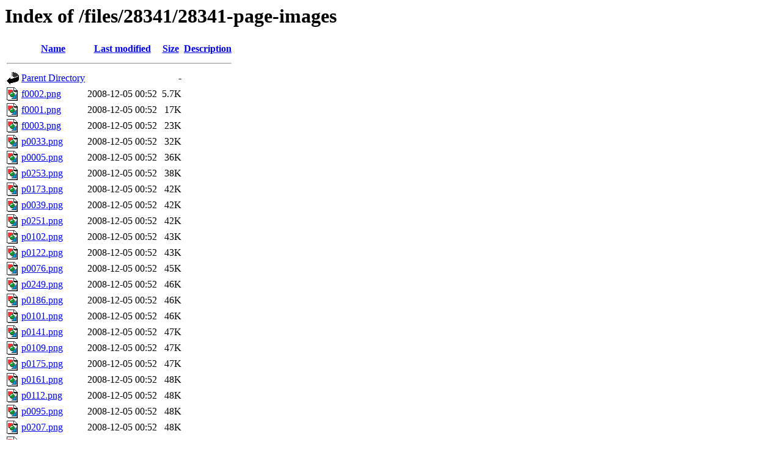

--- FILE ---
content_type: text/html;charset=ISO-8859-1
request_url: https://www.gutenberg.org/files/28341/28341-page-images/?C=S;O=A
body_size: 54013
content:
<!DOCTYPE HTML PUBLIC "-//W3C//DTD HTML 3.2 Final//EN">
<html>
 <head>
  <title>Index of /files/28341/28341-page-images</title>
 </head>
 <body>
<h1>Index of /files/28341/28341-page-images</h1>
  <table>
   <tr><th valign="top"><img src="/icons/blank.gif" alt="[ICO]"></th><th><a href="?C=N;O=A">Name</a></th><th><a href="?C=M;O=A">Last modified</a></th><th><a href="?C=S;O=D">Size</a></th><th><a href="?C=D;O=A">Description</a></th></tr>
   <tr><th colspan="5"><hr></th></tr>
<tr><td valign="top"><img src="/icons/back.gif" alt="[PARENTDIR]"></td><td><a href="/files/28341/">Parent Directory</a>       </td><td>&nbsp;</td><td align="right">  - </td><td>&nbsp;</td></tr>
<tr><td valign="top"><img src="/icons/image2.gif" alt="[IMG]"></td><td><a href="f0002.png">f0002.png</a>              </td><td align="right">2008-12-05 00:52  </td><td align="right">5.7K</td><td>&nbsp;</td></tr>
<tr><td valign="top"><img src="/icons/image2.gif" alt="[IMG]"></td><td><a href="f0001.png">f0001.png</a>              </td><td align="right">2008-12-05 00:52  </td><td align="right"> 17K</td><td>&nbsp;</td></tr>
<tr><td valign="top"><img src="/icons/image2.gif" alt="[IMG]"></td><td><a href="f0003.png">f0003.png</a>              </td><td align="right">2008-12-05 00:52  </td><td align="right"> 23K</td><td>&nbsp;</td></tr>
<tr><td valign="top"><img src="/icons/image2.gif" alt="[IMG]"></td><td><a href="p0033.png">p0033.png</a>              </td><td align="right">2008-12-05 00:52  </td><td align="right"> 32K</td><td>&nbsp;</td></tr>
<tr><td valign="top"><img src="/icons/image2.gif" alt="[IMG]"></td><td><a href="p0005.png">p0005.png</a>              </td><td align="right">2008-12-05 00:52  </td><td align="right"> 36K</td><td>&nbsp;</td></tr>
<tr><td valign="top"><img src="/icons/image2.gif" alt="[IMG]"></td><td><a href="p0253.png">p0253.png</a>              </td><td align="right">2008-12-05 00:52  </td><td align="right"> 38K</td><td>&nbsp;</td></tr>
<tr><td valign="top"><img src="/icons/image2.gif" alt="[IMG]"></td><td><a href="p0173.png">p0173.png</a>              </td><td align="right">2008-12-05 00:52  </td><td align="right"> 42K</td><td>&nbsp;</td></tr>
<tr><td valign="top"><img src="/icons/image2.gif" alt="[IMG]"></td><td><a href="p0039.png">p0039.png</a>              </td><td align="right">2008-12-05 00:52  </td><td align="right"> 42K</td><td>&nbsp;</td></tr>
<tr><td valign="top"><img src="/icons/image2.gif" alt="[IMG]"></td><td><a href="p0251.png">p0251.png</a>              </td><td align="right">2008-12-05 00:52  </td><td align="right"> 42K</td><td>&nbsp;</td></tr>
<tr><td valign="top"><img src="/icons/image2.gif" alt="[IMG]"></td><td><a href="p0102.png">p0102.png</a>              </td><td align="right">2008-12-05 00:52  </td><td align="right"> 43K</td><td>&nbsp;</td></tr>
<tr><td valign="top"><img src="/icons/image2.gif" alt="[IMG]"></td><td><a href="p0122.png">p0122.png</a>              </td><td align="right">2008-12-05 00:52  </td><td align="right"> 43K</td><td>&nbsp;</td></tr>
<tr><td valign="top"><img src="/icons/image2.gif" alt="[IMG]"></td><td><a href="p0076.png">p0076.png</a>              </td><td align="right">2008-12-05 00:52  </td><td align="right"> 45K</td><td>&nbsp;</td></tr>
<tr><td valign="top"><img src="/icons/image2.gif" alt="[IMG]"></td><td><a href="p0249.png">p0249.png</a>              </td><td align="right">2008-12-05 00:52  </td><td align="right"> 46K</td><td>&nbsp;</td></tr>
<tr><td valign="top"><img src="/icons/image2.gif" alt="[IMG]"></td><td><a href="p0186.png">p0186.png</a>              </td><td align="right">2008-12-05 00:52  </td><td align="right"> 46K</td><td>&nbsp;</td></tr>
<tr><td valign="top"><img src="/icons/image2.gif" alt="[IMG]"></td><td><a href="p0101.png">p0101.png</a>              </td><td align="right">2008-12-05 00:52  </td><td align="right"> 46K</td><td>&nbsp;</td></tr>
<tr><td valign="top"><img src="/icons/image2.gif" alt="[IMG]"></td><td><a href="p0141.png">p0141.png</a>              </td><td align="right">2008-12-05 00:52  </td><td align="right"> 47K</td><td>&nbsp;</td></tr>
<tr><td valign="top"><img src="/icons/image2.gif" alt="[IMG]"></td><td><a href="p0109.png">p0109.png</a>              </td><td align="right">2008-12-05 00:52  </td><td align="right"> 47K</td><td>&nbsp;</td></tr>
<tr><td valign="top"><img src="/icons/image2.gif" alt="[IMG]"></td><td><a href="p0175.png">p0175.png</a>              </td><td align="right">2008-12-05 00:52  </td><td align="right"> 47K</td><td>&nbsp;</td></tr>
<tr><td valign="top"><img src="/icons/image2.gif" alt="[IMG]"></td><td><a href="p0161.png">p0161.png</a>              </td><td align="right">2008-12-05 00:52  </td><td align="right"> 48K</td><td>&nbsp;</td></tr>
<tr><td valign="top"><img src="/icons/image2.gif" alt="[IMG]"></td><td><a href="p0112.png">p0112.png</a>              </td><td align="right">2008-12-05 00:52  </td><td align="right"> 48K</td><td>&nbsp;</td></tr>
<tr><td valign="top"><img src="/icons/image2.gif" alt="[IMG]"></td><td><a href="p0095.png">p0095.png</a>              </td><td align="right">2008-12-05 00:52  </td><td align="right"> 48K</td><td>&nbsp;</td></tr>
<tr><td valign="top"><img src="/icons/image2.gif" alt="[IMG]"></td><td><a href="p0207.png">p0207.png</a>              </td><td align="right">2008-12-05 00:52  </td><td align="right"> 48K</td><td>&nbsp;</td></tr>
<tr><td valign="top"><img src="/icons/image2.gif" alt="[IMG]"></td><td><a href="p0185.png">p0185.png</a>              </td><td align="right">2008-12-05 00:52  </td><td align="right"> 48K</td><td>&nbsp;</td></tr>
<tr><td valign="top"><img src="/icons/image2.gif" alt="[IMG]"></td><td><a href="p0132.png">p0132.png</a>              </td><td align="right">2008-12-05 00:52  </td><td align="right"> 49K</td><td>&nbsp;</td></tr>
<tr><td valign="top"><img src="/icons/image2.gif" alt="[IMG]"></td><td><a href="p0217.png">p0217.png</a>              </td><td align="right">2008-12-05 00:52  </td><td align="right"> 49K</td><td>&nbsp;</td></tr>
<tr><td valign="top"><img src="/icons/image2.gif" alt="[IMG]"></td><td><a href="p0235.png">p0235.png</a>              </td><td align="right">2008-12-05 00:52  </td><td align="right"> 49K</td><td>&nbsp;</td></tr>
<tr><td valign="top"><img src="/icons/image2.gif" alt="[IMG]"></td><td><a href="p0121.png">p0121.png</a>              </td><td align="right">2008-12-05 00:52  </td><td align="right"> 50K</td><td>&nbsp;</td></tr>
<tr><td valign="top"><img src="/icons/image2.gif" alt="[IMG]"></td><td><a href="p0111.png">p0111.png</a>              </td><td align="right">2008-12-05 00:52  </td><td align="right"> 50K</td><td>&nbsp;</td></tr>
<tr><td valign="top"><img src="/icons/image2.gif" alt="[IMG]"></td><td><a href="p0127.png">p0127.png</a>              </td><td align="right">2008-12-05 00:52  </td><td align="right"> 50K</td><td>&nbsp;</td></tr>
<tr><td valign="top"><img src="/icons/image2.gif" alt="[IMG]"></td><td><a href="p0119.png">p0119.png</a>              </td><td align="right">2008-12-05 00:52  </td><td align="right"> 50K</td><td>&nbsp;</td></tr>
<tr><td valign="top"><img src="/icons/image2.gif" alt="[IMG]"></td><td><a href="p0183.png">p0183.png</a>              </td><td align="right">2008-12-05 00:52  </td><td align="right"> 51K</td><td>&nbsp;</td></tr>
<tr><td valign="top"><img src="/icons/image2.gif" alt="[IMG]"></td><td><a href="p0115.png">p0115.png</a>              </td><td align="right">2008-12-05 00:52  </td><td align="right"> 51K</td><td>&nbsp;</td></tr>
<tr><td valign="top"><img src="/icons/image2.gif" alt="[IMG]"></td><td><a href="p0086.png">p0086.png</a>              </td><td align="right">2008-12-05 00:52  </td><td align="right"> 51K</td><td>&nbsp;</td></tr>
<tr><td valign="top"><img src="/icons/image2.gif" alt="[IMG]"></td><td><a href="p0074.png">p0074.png</a>              </td><td align="right">2008-12-05 00:52  </td><td align="right"> 51K</td><td>&nbsp;</td></tr>
<tr><td valign="top"><img src="/icons/image2.gif" alt="[IMG]"></td><td><a href="p0106.png">p0106.png</a>              </td><td align="right">2008-12-05 00:52  </td><td align="right"> 51K</td><td>&nbsp;</td></tr>
<tr><td valign="top"><img src="/icons/image2.gif" alt="[IMG]"></td><td><a href="p0083.png">p0083.png</a>              </td><td align="right">2008-12-05 00:52  </td><td align="right"> 52K</td><td>&nbsp;</td></tr>
<tr><td valign="top"><img src="/icons/image2.gif" alt="[IMG]"></td><td><a href="p0191.png">p0191.png</a>              </td><td align="right">2008-12-05 00:52  </td><td align="right"> 52K</td><td>&nbsp;</td></tr>
<tr><td valign="top"><img src="/icons/image2.gif" alt="[IMG]"></td><td><a href="p0055.png">p0055.png</a>              </td><td align="right">2008-12-05 00:52  </td><td align="right"> 52K</td><td>&nbsp;</td></tr>
<tr><td valign="top"><img src="/icons/image2.gif" alt="[IMG]"></td><td><a href="p0242.png">p0242.png</a>              </td><td align="right">2008-12-05 00:52  </td><td align="right"> 52K</td><td>&nbsp;</td></tr>
<tr><td valign="top"><img src="/icons/image2.gif" alt="[IMG]"></td><td><a href="p0137.png">p0137.png</a>              </td><td align="right">2008-12-05 00:52  </td><td align="right"> 52K</td><td>&nbsp;</td></tr>
<tr><td valign="top"><img src="/icons/image2.gif" alt="[IMG]"></td><td><a href="p0113.png">p0113.png</a>              </td><td align="right">2008-12-05 00:52  </td><td align="right"> 53K</td><td>&nbsp;</td></tr>
<tr><td valign="top"><img src="/icons/image2.gif" alt="[IMG]"></td><td><a href="p0067.png">p0067.png</a>              </td><td align="right">2008-12-05 00:52  </td><td align="right"> 53K</td><td>&nbsp;</td></tr>
<tr><td valign="top"><img src="/icons/image2.gif" alt="[IMG]"></td><td><a href="p0147.png">p0147.png</a>              </td><td align="right">2008-12-05 00:52  </td><td align="right"> 53K</td><td>&nbsp;</td></tr>
<tr><td valign="top"><img src="/icons/image2.gif" alt="[IMG]"></td><td><a href="p0069.png">p0069.png</a>              </td><td align="right">2008-12-05 00:52  </td><td align="right"> 53K</td><td>&nbsp;</td></tr>
<tr><td valign="top"><img src="/icons/image2.gif" alt="[IMG]"></td><td><a href="p0014.png">p0014.png</a>              </td><td align="right">2008-12-05 00:52  </td><td align="right"> 53K</td><td>&nbsp;</td></tr>
<tr><td valign="top"><img src="/icons/image2.gif" alt="[IMG]"></td><td><a href="p0226.png">p0226.png</a>              </td><td align="right">2008-12-05 00:52  </td><td align="right"> 53K</td><td>&nbsp;</td></tr>
<tr><td valign="top"><img src="/icons/image2.gif" alt="[IMG]"></td><td><a href="p0049.png">p0049.png</a>              </td><td align="right">2008-12-05 00:52  </td><td align="right"> 53K</td><td>&nbsp;</td></tr>
<tr><td valign="top"><img src="/icons/image2.gif" alt="[IMG]"></td><td><a href="p0070.png">p0070.png</a>              </td><td align="right">2008-12-05 00:52  </td><td align="right"> 53K</td><td>&nbsp;</td></tr>
<tr><td valign="top"><img src="/icons/image2.gif" alt="[IMG]"></td><td><a href="p0194.png">p0194.png</a>              </td><td align="right">2008-12-05 00:52  </td><td align="right"> 53K</td><td>&nbsp;</td></tr>
<tr><td valign="top"><img src="/icons/image2.gif" alt="[IMG]"></td><td><a href="p0179.png">p0179.png</a>              </td><td align="right">2008-12-05 00:52  </td><td align="right"> 53K</td><td>&nbsp;</td></tr>
<tr><td valign="top"><img src="/icons/image2.gif" alt="[IMG]"></td><td><a href="p0110.png">p0110.png</a>              </td><td align="right">2008-12-05 00:52  </td><td align="right"> 54K</td><td>&nbsp;</td></tr>
<tr><td valign="top"><img src="/icons/image2.gif" alt="[IMG]"></td><td><a href="p0068.png">p0068.png</a>              </td><td align="right">2008-12-05 00:52  </td><td align="right"> 54K</td><td>&nbsp;</td></tr>
<tr><td valign="top"><img src="/icons/image2.gif" alt="[IMG]"></td><td><a href="p0118.png">p0118.png</a>              </td><td align="right">2008-12-05 00:52  </td><td align="right"> 54K</td><td>&nbsp;</td></tr>
<tr><td valign="top"><img src="/icons/image2.gif" alt="[IMG]"></td><td><a href="p0148.png">p0148.png</a>              </td><td align="right">2008-12-05 00:52  </td><td align="right"> 54K</td><td>&nbsp;</td></tr>
<tr><td valign="top"><img src="/icons/image2.gif" alt="[IMG]"></td><td><a href="p0034.png">p0034.png</a>              </td><td align="right">2008-12-05 00:52  </td><td align="right"> 54K</td><td>&nbsp;</td></tr>
<tr><td valign="top"><img src="/icons/image2.gif" alt="[IMG]"></td><td><a href="p0099.png">p0099.png</a>              </td><td align="right">2008-12-05 00:52  </td><td align="right"> 54K</td><td>&nbsp;</td></tr>
<tr><td valign="top"><img src="/icons/image2.gif" alt="[IMG]"></td><td><a href="p0211.png">p0211.png</a>              </td><td align="right">2008-12-05 00:52  </td><td align="right"> 54K</td><td>&nbsp;</td></tr>
<tr><td valign="top"><img src="/icons/image2.gif" alt="[IMG]"></td><td><a href="p0065.png">p0065.png</a>              </td><td align="right">2008-12-05 00:52  </td><td align="right"> 54K</td><td>&nbsp;</td></tr>
<tr><td valign="top"><img src="/icons/image2.gif" alt="[IMG]"></td><td><a href="p0016.png">p0016.png</a>              </td><td align="right">2008-12-05 00:52  </td><td align="right"> 54K</td><td>&nbsp;</td></tr>
<tr><td valign="top"><img src="/icons/image2.gif" alt="[IMG]"></td><td><a href="p0193.png">p0193.png</a>              </td><td align="right">2008-12-05 00:52  </td><td align="right"> 54K</td><td>&nbsp;</td></tr>
<tr><td valign="top"><img src="/icons/image2.gif" alt="[IMG]"></td><td><a href="p0015.png">p0015.png</a>              </td><td align="right">2008-12-05 00:52  </td><td align="right"> 54K</td><td>&nbsp;</td></tr>
<tr><td valign="top"><img src="/icons/image2.gif" alt="[IMG]"></td><td><a href="p0023.png">p0023.png</a>              </td><td align="right">2008-12-05 00:52  </td><td align="right"> 54K</td><td>&nbsp;</td></tr>
<tr><td valign="top"><img src="/icons/image2.gif" alt="[IMG]"></td><td><a href="p0151.png">p0151.png</a>              </td><td align="right">2008-12-05 00:52  </td><td align="right"> 55K</td><td>&nbsp;</td></tr>
<tr><td valign="top"><img src="/icons/image2.gif" alt="[IMG]"></td><td><a href="p0066.png">p0066.png</a>              </td><td align="right">2008-12-05 00:52  </td><td align="right"> 55K</td><td>&nbsp;</td></tr>
<tr><td valign="top"><img src="/icons/image2.gif" alt="[IMG]"></td><td><a href="p0035.png">p0035.png</a>              </td><td align="right">2008-12-05 00:52  </td><td align="right"> 55K</td><td>&nbsp;</td></tr>
<tr><td valign="top"><img src="/icons/image2.gif" alt="[IMG]"></td><td><a href="p0063.png">p0063.png</a>              </td><td align="right">2008-12-05 00:52  </td><td align="right"> 55K</td><td>&nbsp;</td></tr>
<tr><td valign="top"><img src="/icons/image2.gif" alt="[IMG]"></td><td><a href="p0197.png">p0197.png</a>              </td><td align="right">2008-12-05 00:52  </td><td align="right"> 55K</td><td>&nbsp;</td></tr>
<tr><td valign="top"><img src="/icons/image2.gif" alt="[IMG]"></td><td><a href="p0114.png">p0114.png</a>              </td><td align="right">2008-12-05 00:52  </td><td align="right"> 55K</td><td>&nbsp;</td></tr>
<tr><td valign="top"><img src="/icons/image2.gif" alt="[IMG]"></td><td><a href="p0103.png">p0103.png</a>              </td><td align="right">2008-12-05 00:52  </td><td align="right"> 55K</td><td>&nbsp;</td></tr>
<tr><td valign="top"><img src="/icons/image2.gif" alt="[IMG]"></td><td><a href="p0174.png">p0174.png</a>              </td><td align="right">2008-12-05 00:52  </td><td align="right"> 55K</td><td>&nbsp;</td></tr>
<tr><td valign="top"><img src="/icons/image2.gif" alt="[IMG]"></td><td><a href="p0195.png">p0195.png</a>              </td><td align="right">2008-12-05 00:52  </td><td align="right"> 55K</td><td>&nbsp;</td></tr>
<tr><td valign="top"><img src="/icons/image2.gif" alt="[IMG]"></td><td><a href="p0043.png">p0043.png</a>              </td><td align="right">2008-12-05 00:52  </td><td align="right"> 55K</td><td>&nbsp;</td></tr>
<tr><td valign="top"><img src="/icons/image2.gif" alt="[IMG]"></td><td><a href="p0071.png">p0071.png</a>              </td><td align="right">2008-12-05 00:52  </td><td align="right"> 55K</td><td>&nbsp;</td></tr>
<tr><td valign="top"><img src="/icons/image2.gif" alt="[IMG]"></td><td><a href="p0198.png">p0198.png</a>              </td><td align="right">2008-12-05 00:52  </td><td align="right"> 55K</td><td>&nbsp;</td></tr>
<tr><td valign="top"><img src="/icons/image2.gif" alt="[IMG]"></td><td><a href="p0196.png">p0196.png</a>              </td><td align="right">2008-12-05 00:52  </td><td align="right"> 56K</td><td>&nbsp;</td></tr>
<tr><td valign="top"><img src="/icons/image2.gif" alt="[IMG]"></td><td><a href="p0241.png">p0241.png</a>              </td><td align="right">2008-12-05 00:52  </td><td align="right"> 56K</td><td>&nbsp;</td></tr>
<tr><td valign="top"><img src="/icons/image2.gif" alt="[IMG]"></td><td><a href="p0079.png">p0079.png</a>              </td><td align="right">2008-12-05 00:52  </td><td align="right"> 56K</td><td>&nbsp;</td></tr>
<tr><td valign="top"><img src="/icons/image2.gif" alt="[IMG]"></td><td><a href="p0107.png">p0107.png</a>              </td><td align="right">2008-12-05 00:52  </td><td align="right"> 56K</td><td>&nbsp;</td></tr>
<tr><td valign="top"><img src="/icons/image2.gif" alt="[IMG]"></td><td><a href="p0082.png">p0082.png</a>              </td><td align="right">2008-12-05 00:52  </td><td align="right"> 56K</td><td>&nbsp;</td></tr>
<tr><td valign="top"><img src="/icons/image2.gif" alt="[IMG]"></td><td><a href="p0029.png">p0029.png</a>              </td><td align="right">2008-12-05 00:52  </td><td align="right"> 56K</td><td>&nbsp;</td></tr>
<tr><td valign="top"><img src="/icons/image2.gif" alt="[IMG]"></td><td><a href="p0192.png">p0192.png</a>              </td><td align="right">2008-12-05 00:52  </td><td align="right"> 56K</td><td>&nbsp;</td></tr>
<tr><td valign="top"><img src="/icons/image2.gif" alt="[IMG]"></td><td><a href="p0041.png">p0041.png</a>              </td><td align="right">2008-12-05 00:52  </td><td align="right"> 56K</td><td>&nbsp;</td></tr>
<tr><td valign="top"><img src="/icons/image2.gif" alt="[IMG]"></td><td><a href="p0027.png">p0027.png</a>              </td><td align="right">2008-12-05 00:52  </td><td align="right"> 56K</td><td>&nbsp;</td></tr>
<tr><td valign="top"><img src="/icons/image2.gif" alt="[IMG]"></td><td><a href="p0007.png">p0007.png</a>              </td><td align="right">2008-12-05 00:52  </td><td align="right"> 56K</td><td>&nbsp;</td></tr>
<tr><td valign="top"><img src="/icons/image2.gif" alt="[IMG]"></td><td><a href="p0108.png">p0108.png</a>              </td><td align="right">2008-12-05 00:52  </td><td align="right"> 57K</td><td>&nbsp;</td></tr>
<tr><td valign="top"><img src="/icons/image2.gif" alt="[IMG]"></td><td><a href="p0040.png">p0040.png</a>              </td><td align="right">2008-12-05 00:52  </td><td align="right"> 57K</td><td>&nbsp;</td></tr>
<tr><td valign="top"><img src="/icons/image2.gif" alt="[IMG]"></td><td><a href="p0239.png">p0239.png</a>              </td><td align="right">2008-12-05 00:52  </td><td align="right"> 57K</td><td>&nbsp;</td></tr>
<tr><td valign="top"><img src="/icons/image2.gif" alt="[IMG]"></td><td><a href="p0100.png">p0100.png</a>              </td><td align="right">2008-12-05 00:52  </td><td align="right"> 57K</td><td>&nbsp;</td></tr>
<tr><td valign="top"><img src="/icons/image2.gif" alt="[IMG]"></td><td><a href="p0075.png">p0075.png</a>              </td><td align="right">2008-12-05 00:52  </td><td align="right"> 57K</td><td>&nbsp;</td></tr>
<tr><td valign="top"><img src="/icons/image2.gif" alt="[IMG]"></td><td><a href="p0077.png">p0077.png</a>              </td><td align="right">2008-12-05 00:52  </td><td align="right"> 57K</td><td>&nbsp;</td></tr>
<tr><td valign="top"><img src="/icons/image2.gif" alt="[IMG]"></td><td><a href="p0062.png">p0062.png</a>              </td><td align="right">2008-12-05 00:52  </td><td align="right"> 57K</td><td>&nbsp;</td></tr>
<tr><td valign="top"><img src="/icons/image2.gif" alt="[IMG]"></td><td><a href="p0078.png">p0078.png</a>              </td><td align="right">2008-12-05 00:52  </td><td align="right"> 57K</td><td>&nbsp;</td></tr>
<tr><td valign="top"><img src="/icons/image2.gif" alt="[IMG]"></td><td><a href="p0013.png">p0013.png</a>              </td><td align="right">2008-12-05 00:52  </td><td align="right"> 57K</td><td>&nbsp;</td></tr>
<tr><td valign="top"><img src="/icons/image2.gif" alt="[IMG]"></td><td><a href="p0097.png">p0097.png</a>              </td><td align="right">2008-12-05 00:52  </td><td align="right"> 57K</td><td>&nbsp;</td></tr>
<tr><td valign="top"><img src="/icons/image2.gif" alt="[IMG]"></td><td><a href="p0160.png">p0160.png</a>              </td><td align="right">2008-12-05 00:52  </td><td align="right"> 57K</td><td>&nbsp;</td></tr>
<tr><td valign="top"><img src="/icons/image2.gif" alt="[IMG]"></td><td><a href="p0247.png">p0247.png</a>              </td><td align="right">2008-12-05 00:52  </td><td align="right"> 57K</td><td>&nbsp;</td></tr>
<tr><td valign="top"><img src="/icons/image2.gif" alt="[IMG]"></td><td><a href="p0158.png">p0158.png</a>              </td><td align="right">2008-12-05 00:52  </td><td align="right"> 57K</td><td>&nbsp;</td></tr>
<tr><td valign="top"><img src="/icons/image2.gif" alt="[IMG]"></td><td><a href="p0181.png">p0181.png</a>              </td><td align="right">2008-12-05 00:52  </td><td align="right"> 58K</td><td>&nbsp;</td></tr>
<tr><td valign="top"><img src="/icons/image2.gif" alt="[IMG]"></td><td><a href="p0129.png">p0129.png</a>              </td><td align="right">2008-12-05 00:52  </td><td align="right"> 58K</td><td>&nbsp;</td></tr>
<tr><td valign="top"><img src="/icons/image2.gif" alt="[IMG]"></td><td><a href="p0159.png">p0159.png</a>              </td><td align="right">2008-12-05 00:52  </td><td align="right"> 58K</td><td>&nbsp;</td></tr>
<tr><td valign="top"><img src="/icons/image2.gif" alt="[IMG]"></td><td><a href="p0038.png">p0038.png</a>              </td><td align="right">2008-12-05 00:52  </td><td align="right"> 58K</td><td>&nbsp;</td></tr>
<tr><td valign="top"><img src="/icons/image2.gif" alt="[IMG]"></td><td><a href="p0125.png">p0125.png</a>              </td><td align="right">2008-12-05 00:52  </td><td align="right"> 58K</td><td>&nbsp;</td></tr>
<tr><td valign="top"><img src="/icons/image2.gif" alt="[IMG]"></td><td><a href="p0085.png">p0085.png</a>              </td><td align="right">2008-12-05 00:52  </td><td align="right"> 59K</td><td>&nbsp;</td></tr>
<tr><td valign="top"><img src="/icons/image2.gif" alt="[IMG]"></td><td><a href="p0182.png">p0182.png</a>              </td><td align="right">2008-12-05 00:52  </td><td align="right"> 59K</td><td>&nbsp;</td></tr>
<tr><td valign="top"><img src="/icons/image2.gif" alt="[IMG]"></td><td><a href="p0017.png">p0017.png</a>              </td><td align="right">2008-12-05 00:52  </td><td align="right"> 59K</td><td>&nbsp;</td></tr>
<tr><td valign="top"><img src="/icons/image2.gif" alt="[IMG]"></td><td><a href="p0031.png">p0031.png</a>              </td><td align="right">2008-12-05 00:52  </td><td align="right"> 59K</td><td>&nbsp;</td></tr>
<tr><td valign="top"><img src="/icons/image2.gif" alt="[IMG]"></td><td><a href="p0144.png">p0144.png</a>              </td><td align="right">2008-12-05 00:52  </td><td align="right"> 59K</td><td>&nbsp;</td></tr>
<tr><td valign="top"><img src="/icons/image2.gif" alt="[IMG]"></td><td><a href="p0223.png">p0223.png</a>              </td><td align="right">2008-12-05 00:52  </td><td align="right"> 59K</td><td>&nbsp;</td></tr>
<tr><td valign="top"><img src="/icons/image2.gif" alt="[IMG]"></td><td><a href="p0025.png">p0025.png</a>              </td><td align="right">2008-12-05 00:52  </td><td align="right"> 59K</td><td>&nbsp;</td></tr>
<tr><td valign="top"><img src="/icons/image2.gif" alt="[IMG]"></td><td><a href="p0130.png">p0130.png</a>              </td><td align="right">2008-12-05 00:52  </td><td align="right"> 59K</td><td>&nbsp;</td></tr>
<tr><td valign="top"><img src="/icons/image2.gif" alt="[IMG]"></td><td><a href="p0150.png">p0150.png</a>              </td><td align="right">2008-12-05 00:52  </td><td align="right"> 59K</td><td>&nbsp;</td></tr>
<tr><td valign="top"><img src="/icons/image2.gif" alt="[IMG]"></td><td><a href="p0135.png">p0135.png</a>              </td><td align="right">2008-12-05 00:52  </td><td align="right"> 59K</td><td>&nbsp;</td></tr>
<tr><td valign="top"><img src="/icons/image2.gif" alt="[IMG]"></td><td><a href="p0206.png">p0206.png</a>              </td><td align="right">2008-12-05 00:52  </td><td align="right"> 59K</td><td>&nbsp;</td></tr>
<tr><td valign="top"><img src="/icons/image2.gif" alt="[IMG]"></td><td><a href="p0064.png">p0064.png</a>              </td><td align="right">2008-12-05 00:52  </td><td align="right"> 59K</td><td>&nbsp;</td></tr>
<tr><td valign="top"><img src="/icons/image2.gif" alt="[IMG]"></td><td><a href="p0047.png">p0047.png</a>              </td><td align="right">2008-12-05 00:52  </td><td align="right"> 59K</td><td>&nbsp;</td></tr>
<tr><td valign="top"><img src="/icons/image2.gif" alt="[IMG]"></td><td><a href="p0215.png">p0215.png</a>              </td><td align="right">2008-12-05 00:52  </td><td align="right"> 59K</td><td>&nbsp;</td></tr>
<tr><td valign="top"><img src="/icons/image2.gif" alt="[IMG]"></td><td><a href="p0189.png">p0189.png</a>              </td><td align="right">2008-12-05 00:52  </td><td align="right"> 59K</td><td>&nbsp;</td></tr>
<tr><td valign="top"><img src="/icons/image2.gif" alt="[IMG]"></td><td><a href="p0213.png">p0213.png</a>              </td><td align="right">2008-12-05 00:52  </td><td align="right"> 60K</td><td>&nbsp;</td></tr>
<tr><td valign="top"><img src="/icons/image2.gif" alt="[IMG]"></td><td><a href="p0155.png">p0155.png</a>              </td><td align="right">2008-12-05 00:52  </td><td align="right"> 60K</td><td>&nbsp;</td></tr>
<tr><td valign="top"><img src="/icons/image2.gif" alt="[IMG]"></td><td><a href="p0218.png">p0218.png</a>              </td><td align="right">2008-12-05 00:52  </td><td align="right"> 60K</td><td>&nbsp;</td></tr>
<tr><td valign="top"><img src="/icons/image2.gif" alt="[IMG]"></td><td><a href="p0205.png">p0205.png</a>              </td><td align="right">2008-12-05 00:52  </td><td align="right"> 60K</td><td>&nbsp;</td></tr>
<tr><td valign="top"><img src="/icons/image2.gif" alt="[IMG]"></td><td><a href="p0184.png">p0184.png</a>              </td><td align="right">2008-12-05 00:52  </td><td align="right"> 60K</td><td>&nbsp;</td></tr>
<tr><td valign="top"><img src="/icons/image2.gif" alt="[IMG]"></td><td><a href="p0084.png">p0084.png</a>              </td><td align="right">2008-12-05 00:52  </td><td align="right"> 60K</td><td>&nbsp;</td></tr>
<tr><td valign="top"><img src="/icons/image2.gif" alt="[IMG]"></td><td><a href="p0231.png">p0231.png</a>              </td><td align="right">2008-12-05 00:52  </td><td align="right"> 60K</td><td>&nbsp;</td></tr>
<tr><td valign="top"><img src="/icons/image2.gif" alt="[IMG]"></td><td><a href="p0094.png">p0094.png</a>              </td><td align="right">2008-12-05 00:52  </td><td align="right"> 60K</td><td>&nbsp;</td></tr>
<tr><td valign="top"><img src="/icons/image2.gif" alt="[IMG]"></td><td><a href="p0011.png">p0011.png</a>              </td><td align="right">2008-12-05 00:52  </td><td align="right"> 60K</td><td>&nbsp;</td></tr>
<tr><td valign="top"><img src="/icons/image2.gif" alt="[IMG]"></td><td><a href="p0227.png">p0227.png</a>              </td><td align="right">2008-12-05 00:52  </td><td align="right"> 60K</td><td>&nbsp;</td></tr>
<tr><td valign="top"><img src="/icons/image2.gif" alt="[IMG]"></td><td><a href="p0030.png">p0030.png</a>              </td><td align="right">2008-12-05 00:52  </td><td align="right"> 60K</td><td>&nbsp;</td></tr>
<tr><td valign="top"><img src="/icons/image2.gif" alt="[IMG]"></td><td><a href="p0143.png">p0143.png</a>              </td><td align="right">2008-12-05 00:52  </td><td align="right"> 60K</td><td>&nbsp;</td></tr>
<tr><td valign="top"><img src="/icons/image2.gif" alt="[IMG]"></td><td><a href="p0171.png">p0171.png</a>              </td><td align="right">2008-12-05 00:52  </td><td align="right"> 60K</td><td>&nbsp;</td></tr>
<tr><td valign="top"><img src="/icons/image2.gif" alt="[IMG]"></td><td><a href="p0092.png">p0092.png</a>              </td><td align="right">2008-12-05 00:52  </td><td align="right"> 61K</td><td>&nbsp;</td></tr>
<tr><td valign="top"><img src="/icons/image2.gif" alt="[IMG]"></td><td><a href="p0224.png">p0224.png</a>              </td><td align="right">2008-12-05 00:52  </td><td align="right"> 61K</td><td>&nbsp;</td></tr>
<tr><td valign="top"><img src="/icons/image2.gif" alt="[IMG]"></td><td><a href="p0133.png">p0133.png</a>              </td><td align="right">2008-12-05 00:52  </td><td align="right"> 61K</td><td>&nbsp;</td></tr>
<tr><td valign="top"><img src="/icons/image2.gif" alt="[IMG]"></td><td><a href="p0048.png">p0048.png</a>              </td><td align="right">2008-12-05 00:52  </td><td align="right"> 61K</td><td>&nbsp;</td></tr>
<tr><td valign="top"><img src="/icons/image2.gif" alt="[IMG]"></td><td><a href="p0051.png">p0051.png</a>              </td><td align="right">2008-12-05 00:52  </td><td align="right"> 61K</td><td>&nbsp;</td></tr>
<tr><td valign="top"><img src="/icons/image2.gif" alt="[IMG]"></td><td><a href="p0058.png">p0058.png</a>              </td><td align="right">2008-12-05 00:52  </td><td align="right"> 61K</td><td>&nbsp;</td></tr>
<tr><td valign="top"><img src="/icons/image2.gif" alt="[IMG]"></td><td><a href="p0136.png">p0136.png</a>              </td><td align="right">2008-12-05 00:52  </td><td align="right"> 61K</td><td>&nbsp;</td></tr>
<tr><td valign="top"><img src="/icons/image2.gif" alt="[IMG]"></td><td><a href="p0061.png">p0061.png</a>              </td><td align="right">2008-12-05 00:52  </td><td align="right"> 61K</td><td>&nbsp;</td></tr>
<tr><td valign="top"><img src="/icons/image2.gif" alt="[IMG]"></td><td><a href="p0042.png">p0042.png</a>              </td><td align="right">2008-12-05 00:52  </td><td align="right"> 61K</td><td>&nbsp;</td></tr>
<tr><td valign="top"><img src="/icons/image2.gif" alt="[IMG]"></td><td><a href="p0139.png">p0139.png</a>              </td><td align="right">2008-12-05 00:52  </td><td align="right"> 61K</td><td>&nbsp;</td></tr>
<tr><td valign="top"><img src="/icons/image2.gif" alt="[IMG]"></td><td><a href="p0088.png">p0088.png</a>              </td><td align="right">2008-12-05 00:52  </td><td align="right"> 61K</td><td>&nbsp;</td></tr>
<tr><td valign="top"><img src="/icons/image2.gif" alt="[IMG]"></td><td><a href="p0146.png">p0146.png</a>              </td><td align="right">2008-12-05 00:52  </td><td align="right"> 61K</td><td>&nbsp;</td></tr>
<tr><td valign="top"><img src="/icons/image2.gif" alt="[IMG]"></td><td><a href="p0089.png">p0089.png</a>              </td><td align="right">2008-12-05 00:52  </td><td align="right"> 61K</td><td>&nbsp;</td></tr>
<tr><td valign="top"><img src="/icons/image2.gif" alt="[IMG]"></td><td><a href="p0203.png">p0203.png</a>              </td><td align="right">2008-12-05 00:52  </td><td align="right"> 61K</td><td>&nbsp;</td></tr>
<tr><td valign="top"><img src="/icons/image2.gif" alt="[IMG]"></td><td><a href="p0123.png">p0123.png</a>              </td><td align="right">2008-12-05 00:52  </td><td align="right"> 61K</td><td>&nbsp;</td></tr>
<tr><td valign="top"><img src="/icons/image2.gif" alt="[IMG]"></td><td><a href="p0229.png">p0229.png</a>              </td><td align="right">2008-12-05 00:52  </td><td align="right"> 61K</td><td>&nbsp;</td></tr>
<tr><td valign="top"><img src="/icons/image2.gif" alt="[IMG]"></td><td><a href="p0006.png">p0006.png</a>              </td><td align="right">2008-12-05 00:52  </td><td align="right"> 61K</td><td>&nbsp;</td></tr>
<tr><td valign="top"><img src="/icons/image2.gif" alt="[IMG]"></td><td><a href="p0225.png">p0225.png</a>              </td><td align="right">2008-12-05 00:52  </td><td align="right"> 61K</td><td>&nbsp;</td></tr>
<tr><td valign="top"><img src="/icons/image2.gif" alt="[IMG]"></td><td><a href="p0124.png">p0124.png</a>              </td><td align="right">2008-12-05 00:52  </td><td align="right"> 62K</td><td>&nbsp;</td></tr>
<tr><td valign="top"><img src="/icons/image2.gif" alt="[IMG]"></td><td><a href="p0059.png">p0059.png</a>              </td><td align="right">2008-12-05 00:52  </td><td align="right"> 62K</td><td>&nbsp;</td></tr>
<tr><td valign="top"><img src="/icons/image2.gif" alt="[IMG]"></td><td><a href="p0167.png">p0167.png</a>              </td><td align="right">2008-12-05 00:52  </td><td align="right"> 62K</td><td>&nbsp;</td></tr>
<tr><td valign="top"><img src="/icons/image2.gif" alt="[IMG]"></td><td><a href="p0060.png">p0060.png</a>              </td><td align="right">2008-12-05 00:52  </td><td align="right"> 62K</td><td>&nbsp;</td></tr>
<tr><td valign="top"><img src="/icons/image2.gif" alt="[IMG]"></td><td><a href="p0180.png">p0180.png</a>              </td><td align="right">2008-12-05 00:52  </td><td align="right"> 62K</td><td>&nbsp;</td></tr>
<tr><td valign="top"><img src="/icons/image2.gif" alt="[IMG]"></td><td><a href="p0216.png">p0216.png</a>              </td><td align="right">2008-12-05 00:52  </td><td align="right"> 62K</td><td>&nbsp;</td></tr>
<tr><td valign="top"><img src="/icons/image2.gif" alt="[IMG]"></td><td><a href="p0087.png">p0087.png</a>              </td><td align="right">2008-12-05 00:52  </td><td align="right"> 62K</td><td>&nbsp;</td></tr>
<tr><td valign="top"><img src="/icons/image2.gif" alt="[IMG]"></td><td><a href="p0245.png">p0245.png</a>              </td><td align="right">2008-12-05 00:52  </td><td align="right"> 62K</td><td>&nbsp;</td></tr>
<tr><td valign="top"><img src="/icons/image2.gif" alt="[IMG]"></td><td><a href="p0248.png">p0248.png</a>              </td><td align="right">2008-12-05 00:52  </td><td align="right"> 62K</td><td>&nbsp;</td></tr>
<tr><td valign="top"><img src="/icons/image2.gif" alt="[IMG]"></td><td><a href="p0157.png">p0157.png</a>              </td><td align="right">2008-12-05 00:52  </td><td align="right"> 62K</td><td>&nbsp;</td></tr>
<tr><td valign="top"><img src="/icons/image2.gif" alt="[IMG]"></td><td><a href="p0096.png">p0096.png</a>              </td><td align="right">2008-12-05 00:52  </td><td align="right"> 63K</td><td>&nbsp;</td></tr>
<tr><td valign="top"><img src="/icons/image2.gif" alt="[IMG]"></td><td><a href="p0243.png">p0243.png</a>              </td><td align="right">2008-12-05 00:52  </td><td align="right"> 63K</td><td>&nbsp;</td></tr>
<tr><td valign="top"><img src="/icons/image2.gif" alt="[IMG]"></td><td><a href="p0140.png">p0140.png</a>              </td><td align="right">2008-12-05 00:52  </td><td align="right"> 63K</td><td>&nbsp;</td></tr>
<tr><td valign="top"><img src="/icons/image2.gif" alt="[IMG]"></td><td><a href="p0142.png">p0142.png</a>              </td><td align="right">2008-12-05 00:52  </td><td align="right"> 63K</td><td>&nbsp;</td></tr>
<tr><td valign="top"><img src="/icons/image2.gif" alt="[IMG]"></td><td><a href="p0037.png">p0037.png</a>              </td><td align="right">2008-12-05 00:52  </td><td align="right"> 63K</td><td>&nbsp;</td></tr>
<tr><td valign="top"><img src="/icons/image2.gif" alt="[IMG]"></td><td><a href="p0149.png">p0149.png</a>              </td><td align="right">2008-12-05 00:52  </td><td align="right"> 63K</td><td>&nbsp;</td></tr>
<tr><td valign="top"><img src="/icons/image2.gif" alt="[IMG]"></td><td><a href="p0138.png">p0138.png</a>              </td><td align="right">2008-12-05 00:52  </td><td align="right"> 63K</td><td>&nbsp;</td></tr>
<tr><td valign="top"><img src="/icons/image2.gif" alt="[IMG]"></td><td><a href="p0131.png">p0131.png</a>              </td><td align="right">2008-12-05 00:52  </td><td align="right"> 63K</td><td>&nbsp;</td></tr>
<tr><td valign="top"><img src="/icons/image2.gif" alt="[IMG]"></td><td><a href="p0053.png">p0053.png</a>              </td><td align="right">2008-12-05 00:52  </td><td align="right"> 63K</td><td>&nbsp;</td></tr>
<tr><td valign="top"><img src="/icons/image2.gif" alt="[IMG]"></td><td><a href="p0090.png">p0090.png</a>              </td><td align="right">2008-12-05 00:52  </td><td align="right"> 63K</td><td>&nbsp;</td></tr>
<tr><td valign="top"><img src="/icons/image2.gif" alt="[IMG]"></td><td><a href="p0120.png">p0120.png</a>              </td><td align="right">2008-12-05 00:52  </td><td align="right"> 63K</td><td>&nbsp;</td></tr>
<tr><td valign="top"><img src="/icons/image2.gif" alt="[IMG]"></td><td><a href="p0046.png">p0046.png</a>              </td><td align="right">2008-12-05 00:52  </td><td align="right"> 63K</td><td>&nbsp;</td></tr>
<tr><td valign="top"><img src="/icons/image2.gif" alt="[IMG]"></td><td><a href="p0169.png">p0169.png</a>              </td><td align="right">2008-12-05 00:52  </td><td align="right"> 63K</td><td>&nbsp;</td></tr>
<tr><td valign="top"><img src="/icons/image2.gif" alt="[IMG]"></td><td><a href="p0020.png">p0020.png</a>              </td><td align="right">2008-12-05 00:52  </td><td align="right"> 64K</td><td>&nbsp;</td></tr>
<tr><td valign="top"><img src="/icons/image2.gif" alt="[IMG]"></td><td><a href="p0098.png">p0098.png</a>              </td><td align="right">2008-12-05 00:52  </td><td align="right"> 64K</td><td>&nbsp;</td></tr>
<tr><td valign="top"><img src="/icons/image2.gif" alt="[IMG]"></td><td><a href="p0244.png">p0244.png</a>              </td><td align="right">2008-12-05 00:52  </td><td align="right"> 64K</td><td>&nbsp;</td></tr>
<tr><td valign="top"><img src="/icons/image2.gif" alt="[IMG]"></td><td><a href="p0190.png">p0190.png</a>              </td><td align="right">2008-12-05 00:52  </td><td align="right"> 64K</td><td>&nbsp;</td></tr>
<tr><td valign="top"><img src="/icons/image2.gif" alt="[IMG]"></td><td><a href="p0236.png">p0236.png</a>              </td><td align="right">2008-12-05 00:52  </td><td align="right"> 64K</td><td>&nbsp;</td></tr>
<tr><td valign="top"><img src="/icons/image2.gif" alt="[IMG]"></td><td><a href="p0214.png">p0214.png</a>              </td><td align="right">2008-12-05 00:52  </td><td align="right"> 64K</td><td>&nbsp;</td></tr>
<tr><td valign="top"><img src="/icons/image2.gif" alt="[IMG]"></td><td><a href="p0145.png">p0145.png</a>              </td><td align="right">2008-12-05 00:52  </td><td align="right"> 64K</td><td>&nbsp;</td></tr>
<tr><td valign="top"><img src="/icons/image2.gif" alt="[IMG]"></td><td><a href="p0028.png">p0028.png</a>              </td><td align="right">2008-12-05 00:52  </td><td align="right"> 64K</td><td>&nbsp;</td></tr>
<tr><td valign="top"><img src="/icons/image2.gif" alt="[IMG]"></td><td><a href="p0050.png">p0050.png</a>              </td><td align="right">2008-12-05 00:52  </td><td align="right"> 64K</td><td>&nbsp;</td></tr>
<tr><td valign="top"><img src="/icons/image2.gif" alt="[IMG]"></td><td><a href="p0237.png">p0237.png</a>              </td><td align="right">2008-12-05 00:52  </td><td align="right"> 64K</td><td>&nbsp;</td></tr>
<tr><td valign="top"><img src="/icons/image2.gif" alt="[IMG]"></td><td><a href="p0021.png">p0021.png</a>              </td><td align="right">2008-12-05 00:52  </td><td align="right"> 64K</td><td>&nbsp;</td></tr>
<tr><td valign="top"><img src="/icons/image2.gif" alt="[IMG]"></td><td><a href="p0210.png">p0210.png</a>              </td><td align="right">2008-12-05 00:52  </td><td align="right"> 65K</td><td>&nbsp;</td></tr>
<tr><td valign="top"><img src="/icons/image2.gif" alt="[IMG]"></td><td><a href="p0156.png">p0156.png</a>              </td><td align="right">2008-12-05 00:52  </td><td align="right"> 65K</td><td>&nbsp;</td></tr>
<tr><td valign="top"><img src="/icons/image2.gif" alt="[IMG]"></td><td><a href="p0230.png">p0230.png</a>              </td><td align="right">2008-12-05 00:52  </td><td align="right"> 65K</td><td>&nbsp;</td></tr>
<tr><td valign="top"><img src="/icons/image2.gif" alt="[IMG]"></td><td><a href="p0024.png">p0024.png</a>              </td><td align="right">2008-12-05 00:52  </td><td align="right"> 65K</td><td>&nbsp;</td></tr>
<tr><td valign="top"><img src="/icons/image2.gif" alt="[IMG]"></td><td><a href="p0187.png">p0187.png</a>              </td><td align="right">2008-12-05 00:52  </td><td align="right"> 65K</td><td>&nbsp;</td></tr>
<tr><td valign="top"><img src="/icons/image2.gif" alt="[IMG]"></td><td><a href="p0154.png">p0154.png</a>              </td><td align="right">2008-12-05 00:52  </td><td align="right"> 65K</td><td>&nbsp;</td></tr>
<tr><td valign="top"><img src="/icons/image2.gif" alt="[IMG]"></td><td><a href="p0163.png">p0163.png</a>              </td><td align="right">2008-12-05 00:52  </td><td align="right"> 65K</td><td>&nbsp;</td></tr>
<tr><td valign="top"><img src="/icons/image2.gif" alt="[IMG]"></td><td><a href="p0126.png">p0126.png</a>              </td><td align="right">2008-12-05 00:52  </td><td align="right"> 65K</td><td>&nbsp;</td></tr>
<tr><td valign="top"><img src="/icons/image2.gif" alt="[IMG]"></td><td><a href="p0052.png">p0052.png</a>              </td><td align="right">2008-12-05 00:52  </td><td align="right"> 65K</td><td>&nbsp;</td></tr>
<tr><td valign="top"><img src="/icons/image2.gif" alt="[IMG]"></td><td><a href="p0178.png">p0178.png</a>              </td><td align="right">2008-12-05 00:52  </td><td align="right"> 65K</td><td>&nbsp;</td></tr>
<tr><td valign="top"><img src="/icons/image2.gif" alt="[IMG]"></td><td><a href="p0233.png">p0233.png</a>              </td><td align="right">2008-12-05 00:52  </td><td align="right"> 65K</td><td>&nbsp;</td></tr>
<tr><td valign="top"><img src="/icons/image2.gif" alt="[IMG]"></td><td><a href="p0199.png">p0199.png</a>              </td><td align="right">2008-12-05 00:52  </td><td align="right"> 65K</td><td>&nbsp;</td></tr>
<tr><td valign="top"><img src="/icons/image2.gif" alt="[IMG]"></td><td><a href="p0204.png">p0204.png</a>              </td><td align="right">2008-12-05 00:52  </td><td align="right"> 66K</td><td>&nbsp;</td></tr>
<tr><td valign="top"><img src="/icons/image2.gif" alt="[IMG]"></td><td><a href="p0054.png">p0054.png</a>              </td><td align="right">2008-12-05 00:52  </td><td align="right"> 66K</td><td>&nbsp;</td></tr>
<tr><td valign="top"><img src="/icons/image2.gif" alt="[IMG]"></td><td><a href="p0170.png">p0170.png</a>              </td><td align="right">2008-12-05 00:52  </td><td align="right"> 66K</td><td>&nbsp;</td></tr>
<tr><td valign="top"><img src="/icons/image2.gif" alt="[IMG]"></td><td><a href="p0202.png">p0202.png</a>              </td><td align="right">2008-12-05 00:52  </td><td align="right"> 66K</td><td>&nbsp;</td></tr>
<tr><td valign="top"><img src="/icons/image2.gif" alt="[IMG]"></td><td><a href="p0219.png">p0219.png</a>              </td><td align="right">2008-12-05 00:52  </td><td align="right"> 67K</td><td>&nbsp;</td></tr>
<tr><td valign="top"><img src="/icons/image2.gif" alt="[IMG]"></td><td><a href="p0091.png">p0091.png</a>              </td><td align="right">2008-12-05 00:52  </td><td align="right"> 67K</td><td>&nbsp;</td></tr>
<tr><td valign="top"><img src="/icons/image2.gif" alt="[IMG]"></td><td><a href="p0026.png">p0026.png</a>              </td><td align="right">2008-12-05 00:52  </td><td align="right"> 67K</td><td>&nbsp;</td></tr>
<tr><td valign="top"><img src="/icons/image2.gif" alt="[IMG]"></td><td><a href="p0022.png">p0022.png</a>              </td><td align="right">2008-12-05 00:52  </td><td align="right"> 67K</td><td>&nbsp;</td></tr>
<tr><td valign="top"><img src="/icons/image2.gif" alt="[IMG]"></td><td><a href="p0168.png">p0168.png</a>              </td><td align="right">2008-12-05 00:52  </td><td align="right"> 67K</td><td>&nbsp;</td></tr>
<tr><td valign="top"><img src="/icons/image2.gif" alt="[IMG]"></td><td><a href="p0012.png">p0012.png</a>              </td><td align="right">2008-12-05 00:52  </td><td align="right"> 67K</td><td>&nbsp;</td></tr>
<tr><td valign="top"><img src="/icons/image2.gif" alt="[IMG]"></td><td><a href="p0036.png">p0036.png</a>              </td><td align="right">2008-12-05 00:52  </td><td align="right"> 67K</td><td>&nbsp;</td></tr>
<tr><td valign="top"><img src="/icons/image2.gif" alt="[IMG]"></td><td><a href="p0010.png">p0010.png</a>              </td><td align="right">2008-12-05 00:52  </td><td align="right"> 68K</td><td>&nbsp;</td></tr>
<tr><td valign="top"><img src="/icons/image2.gif" alt="[IMG]"></td><td><a href="p0162.png">p0162.png</a>              </td><td align="right">2008-12-05 00:52  </td><td align="right"> 68K</td><td>&nbsp;</td></tr>
<tr><td valign="top"><img src="/icons/image2.gif" alt="[IMG]"></td><td><a href="p0212.png">p0212.png</a>              </td><td align="right">2008-12-05 00:52  </td><td align="right"> 68K</td><td>&nbsp;</td></tr>
<tr><td valign="top"><img src="/icons/image2.gif" alt="[IMG]"></td><td><a href="p0240.png">p0240.png</a>              </td><td align="right">2008-12-05 00:52  </td><td align="right"> 68K</td><td>&nbsp;</td></tr>
<tr><td valign="top"><img src="/icons/image2.gif" alt="[IMG]"></td><td><a href="p0234.png">p0234.png</a>              </td><td align="right">2008-12-05 00:52  </td><td align="right"> 68K</td><td>&nbsp;</td></tr>
<tr><td valign="top"><img src="/icons/image2.gif" alt="[IMG]"></td><td><a href="p0238.png">p0238.png</a>              </td><td align="right">2008-12-05 00:52  </td><td align="right"> 69K</td><td>&nbsp;</td></tr>
<tr><td valign="top"><img src="/icons/image2.gif" alt="[IMG]"></td><td><a href="p0228.png">p0228.png</a>              </td><td align="right">2008-12-05 00:52  </td><td align="right"> 69K</td><td>&nbsp;</td></tr>
<tr><td valign="top"><img src="/icons/image2.gif" alt="[IMG]"></td><td><a href="p0116.png">p0116.png</a>              </td><td align="right">2008-12-05 00:52  </td><td align="right"> 70K</td><td>&nbsp;</td></tr>
<tr><td valign="top"><img src="/icons/image2.gif" alt="[IMG]"></td><td><a href="p0018.png">p0018.png</a>              </td><td align="right">2008-12-05 00:52  </td><td align="right"> 70K</td><td>&nbsp;</td></tr>
<tr><td valign="top"><img src="/icons/image2.gif" alt="[IMG]"></td><td><a href="p0019.png">p0019.png</a>              </td><td align="right">2008-12-05 00:52  </td><td align="right"> 70K</td><td>&nbsp;</td></tr>
<tr><td valign="top"><img src="/icons/image2.gif" alt="[IMG]"></td><td><a href="p0134.png">p0134.png</a>              </td><td align="right">2008-12-05 00:52  </td><td align="right"> 70K</td><td>&nbsp;</td></tr>
<tr><td valign="top"><img src="/icons/image2.gif" alt="[IMG]"></td><td><a href="p0220.png">p0220.png</a>              </td><td align="right">2008-12-05 00:52  </td><td align="right"> 70K</td><td>&nbsp;</td></tr>
<tr><td valign="top"><img src="/icons/image2.gif" alt="[IMG]"></td><td><a href="p0246.png">p0246.png</a>              </td><td align="right">2008-12-05 00:52  </td><td align="right"> 70K</td><td>&nbsp;</td></tr>
<tr><td valign="top"><img src="/icons/image2.gif" alt="[IMG]"></td><td><a href="p0250.png">p0250.png</a>              </td><td align="right">2008-12-05 00:52  </td><td align="right"> 72K</td><td>&nbsp;</td></tr>
<tr><td valign="top"><img src="/icons/image2.gif" alt="[IMG]"></td><td><a href="p0105.png">p0105.png</a>              </td><td align="right">2008-12-05 00:52  </td><td align="right"> 72K</td><td>&nbsp;</td></tr>
<tr><td valign="top"><img src="/icons/image2.gif" alt="[IMG]"></td><td><a href="p0221.png">p0221.png</a>              </td><td align="right">2008-12-05 00:52  </td><td align="right"> 72K</td><td>&nbsp;</td></tr>
<tr><td valign="top"><img src="/icons/image2.gif" alt="[IMG]"></td><td><a href="p0172.png">p0172.png</a>              </td><td align="right">2008-12-05 00:52  </td><td align="right"> 74K</td><td>&nbsp;</td></tr>
<tr><td valign="top"><img src="/icons/image2.gif" alt="[IMG]"></td><td><a href="p0166.png">p0166.png</a>              </td><td align="right">2008-12-05 00:52  </td><td align="right"> 75K</td><td>&nbsp;</td></tr>
<tr><td valign="top"><img src="/icons/image2.gif" alt="[IMG]"></td><td><a href="p0222.png">p0222.png</a>              </td><td align="right">2008-12-05 00:52  </td><td align="right"> 77K</td><td>&nbsp;</td></tr>
<tr><td valign="top"><img src="/icons/image2.gif" alt="[IMG]"></td><td><a href="p0093.png">p0093.png</a>              </td><td align="right">2008-12-05 00:52  </td><td align="right"> 78K</td><td>&nbsp;</td></tr>
<tr><td valign="top"><img src="/icons/image2.gif" alt="[IMG]"></td><td><a href="p0104.png">p0104.png</a>              </td><td align="right">2008-12-05 00:52  </td><td align="right"> 80K</td><td>&nbsp;</td></tr>
<tr><td valign="top"><img src="/icons/image2.gif" alt="[IMG]"></td><td><a href="p0153.png">p0153.png</a>              </td><td align="right">2008-12-05 00:52  </td><td align="right"> 82K</td><td>&nbsp;</td></tr>
<tr><td valign="top"><img src="/icons/image2.gif" alt="[IMG]"></td><td><a href="p0073.png">p0073.png</a>              </td><td align="right">2008-12-05 00:52  </td><td align="right"> 84K</td><td>&nbsp;</td></tr>
<tr><td valign="top"><img src="/icons/image2.gif" alt="[IMG]"></td><td><a href="p0164.png">p0164.png</a>              </td><td align="right">2008-12-05 00:52  </td><td align="right"> 86K</td><td>&nbsp;</td></tr>
<tr><td valign="top"><img src="/icons/image2.gif" alt="[IMG]"></td><td><a href="p0128.png">p0128.png</a>              </td><td align="right">2008-12-05 00:52  </td><td align="right"> 87K</td><td>&nbsp;</td></tr>
<tr><td valign="top"><img src="/icons/image2.gif" alt="[IMG]"></td><td><a href="p0044.png">p0044.png</a>              </td><td align="right">2008-12-05 00:52  </td><td align="right"> 88K</td><td>&nbsp;</td></tr>
<tr><td valign="top"><img src="/icons/image2.gif" alt="[IMG]"></td><td><a href="p0057.png">p0057.png</a>              </td><td align="right">2008-12-05 00:52  </td><td align="right"> 89K</td><td>&nbsp;</td></tr>
<tr><td valign="top"><img src="/icons/image2.gif" alt="[IMG]"></td><td><a href="p0201.png">p0201.png</a>              </td><td align="right">2008-12-05 00:52  </td><td align="right"> 89K</td><td>&nbsp;</td></tr>
<tr><td valign="top"><img src="/icons/image2.gif" alt="[IMG]"></td><td><a href="p0056.png">p0056.png</a>              </td><td align="right">2008-12-05 00:52  </td><td align="right"> 91K</td><td>&nbsp;</td></tr>
<tr><td valign="top"><img src="/icons/image2.gif" alt="[IMG]"></td><td><a href="p0072.png">p0072.png</a>              </td><td align="right">2008-12-05 00:52  </td><td align="right"> 93K</td><td>&nbsp;</td></tr>
<tr><td valign="top"><img src="/icons/image2.gif" alt="[IMG]"></td><td><a href="p0177.png">p0177.png</a>              </td><td align="right">2008-12-05 00:52  </td><td align="right"> 93K</td><td>&nbsp;</td></tr>
<tr><td valign="top"><img src="/icons/image2.gif" alt="[IMG]"></td><td><a href="p0081.png">p0081.png</a>              </td><td align="right">2008-12-05 00:52  </td><td align="right"> 93K</td><td>&nbsp;</td></tr>
<tr><td valign="top"><img src="/icons/image2.gif" alt="[IMG]"></td><td><a href="p0045.png">p0045.png</a>              </td><td align="right">2008-12-05 00:52  </td><td align="right"> 95K</td><td>&nbsp;</td></tr>
<tr><td valign="top"><img src="/icons/image2.gif" alt="[IMG]"></td><td><a href="p0208.png">p0208.png</a>              </td><td align="right">2008-12-05 00:52  </td><td align="right"> 96K</td><td>&nbsp;</td></tr>
<tr><td valign="top"><img src="/icons/image2.gif" alt="[IMG]"></td><td><a href="p0176.png">p0176.png</a>              </td><td align="right">2008-12-05 00:52  </td><td align="right">100K</td><td>&nbsp;</td></tr>
<tr><td valign="top"><img src="/icons/image2.gif" alt="[IMG]"></td><td><a href="p0117.png">p0117.png</a>              </td><td align="right">2008-12-05 00:52  </td><td align="right">101K</td><td>&nbsp;</td></tr>
<tr><td valign="top"><img src="/icons/image2.gif" alt="[IMG]"></td><td><a href="p0209.png">p0209.png</a>              </td><td align="right">2008-12-05 00:52  </td><td align="right">101K</td><td>&nbsp;</td></tr>
<tr><td valign="top"><img src="/icons/image2.gif" alt="[IMG]"></td><td><a href="p0232.png">p0232.png</a>              </td><td align="right">2008-12-05 00:52  </td><td align="right">102K</td><td>&nbsp;</td></tr>
<tr><td valign="top"><img src="/icons/image2.gif" alt="[IMG]"></td><td><a href="p0200.png">p0200.png</a>              </td><td align="right">2008-12-05 00:52  </td><td align="right">106K</td><td>&nbsp;</td></tr>
<tr><td valign="top"><img src="/icons/image2.gif" alt="[IMG]"></td><td><a href="p0188.png">p0188.png</a>              </td><td align="right">2008-12-05 00:52  </td><td align="right">106K</td><td>&nbsp;</td></tr>
<tr><td valign="top"><img src="/icons/image2.gif" alt="[IMG]"></td><td><a href="p0165.png">p0165.png</a>              </td><td align="right">2008-12-05 00:52  </td><td align="right">109K</td><td>&nbsp;</td></tr>
<tr><td valign="top"><img src="/icons/image2.gif" alt="[IMG]"></td><td><a href="p0008.png">p0008.png</a>              </td><td align="right">2008-12-05 00:52  </td><td align="right">110K</td><td>&nbsp;</td></tr>
<tr><td valign="top"><img src="/icons/image2.gif" alt="[IMG]"></td><td><a href="p0032.png">p0032.png</a>              </td><td align="right">2008-12-05 00:52  </td><td align="right">111K</td><td>&nbsp;</td></tr>
<tr><td valign="top"><img src="/icons/image2.gif" alt="[IMG]"></td><td><a href="p0080.png">p0080.png</a>              </td><td align="right">2008-12-05 00:52  </td><td align="right">113K</td><td>&nbsp;</td></tr>
<tr><td valign="top"><img src="/icons/image2.gif" alt="[IMG]"></td><td><a href="p0152.png">p0152.png</a>              </td><td align="right">2008-12-05 00:52  </td><td align="right">117K</td><td>&nbsp;</td></tr>
<tr><td valign="top"><img src="/icons/image2.gif" alt="[IMG]"></td><td><a href="p0009.png">p0009.png</a>              </td><td align="right">2008-12-05 00:52  </td><td align="right">120K</td><td>&nbsp;</td></tr>
   <tr><th colspan="5"><hr></th></tr>
</table>
<address>Apache Server at www.gutenberg.org Port 80</address>
</body></html>
